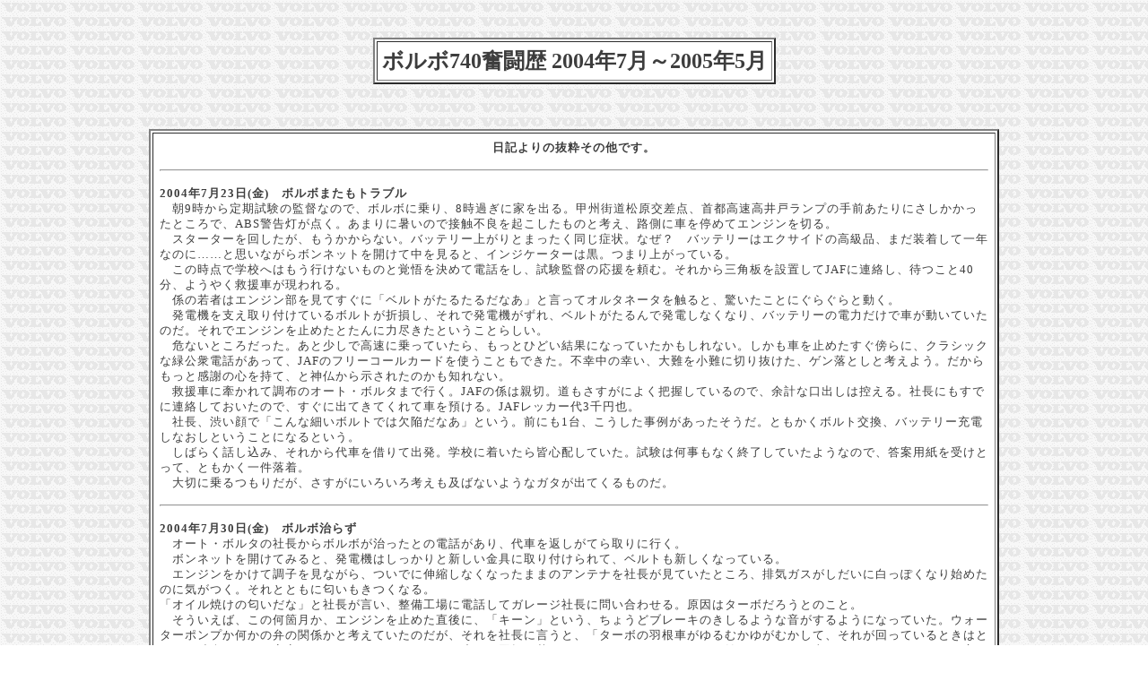

--- FILE ---
content_type: text/html
request_url: http://kinunomichi.churaumi.me/vmod03.htm
body_size: 12485
content:
<html>

<head>
<meta http-equiv="Content-Type"
content="text/html; charset=x-sjis">
<meta name="GENERATOR" content="Microsoft FrontPage Express 2.0">
<title>ボルボ740奮闘歴0407-0505</title>
<style type="text/css">
<!--
.vmod03 { line-height: 110%;letter-spacing: 1px}
-->
</style>
</head>

<body background="silikons/vollogoe.gif" bgcolor="#FFFFFF">

<p align="center">　</p>
<div align="center"><center>

<table border="2" cellpadding="5" bgcolor="#FFFFFF">
    <tr>
        <td><font color="#3D3D3D" size="5"><strong>ボルボ740奮闘歴
        2004年7月～2005年5月</strong></font></td>
    </tr>
</table>
</center></div>

<p align="center">　</p>
<div align="center"><center>

<table border="2" cellpadding="7" width="75%" bgcolor="#FFFFFF">
    <tr>
        <td class="vmod03"><p align="center"><font
        color="#3D3D3D" size="2"><strong>日記よりの抜粋その他です。</strong></font></p>
        <hr>
        <p><font color="#3D3D3D" size="2"><strong>2004年7月23日(金)　ボルボまたもトラブル</strong><br>
        　朝9時から定期試験の監督なので、ボルボに乗り、8時過ぎに家を出る。甲州街道松原交差点、首都高速高井戸ランプの手前あたりにさしかかったところで、ABS警告灯が点く。あまりに暑いので接触不良を起こしたものと考え、路側に車を停めてエンジンを切る。<br>
        　スターターを回したが、もうかからない。バッテリー上がりとまったく同じ症状。なぜ？　バッテリーはエクサイドの高級品、まだ装着して一年なのに……と思いながらボンネットを開けて中を見ると、インジケーターは黒。つまり上がっている。<br>
        　この時点で学校へはもう行けないものと覚悟を決めて電話をし、試験監督の応援を頼む。それから三角板を設置してJAFに連絡し、待つこと40分、ようやく救援車が現われる。<br>
        　係の若者はエンジン部を見てすぐに「ベルトがたるたるだなあ」と言ってオルタネータを触ると、驚いたことにぐらぐらと動く。<br>
        　発電機を支え取り付けているボルトが折損し、それで発電機がずれ、ベルトがたるんで発電しなくなり、バッテリーの電力だけで車が動いていたのだ。それでエンジンを止めたとたんに力尽きたということらしい。<br>
        　危ないところだった。あと少しで高速に乗っていたら、もっとひどい結果になっていたかもしれない。しかも車を止めたすぐ傍らに、クラシックな緑公衆電話があって、JAFのフリーコールカードを使うこともできた。不幸中の幸い、大難を小難に切り抜けた、ゲン落としと考えよう。だからもっと感謝の心を持て、と神仏から示されたのかも知れない。<br>
        　救援車に牽かれて調布のオート・ボルタまで行く。JAFの係は親切。道もさすがによく把握しているので、余計な口出しは控える。社長にもすでに連絡しておいたので、すぐに出てきてくれて車を預ける。JAFレッカー代3千円也。<br>
        　社長、渋い顔で「こんな細いボルトでは欠陥だなあ」という。前にも1台、こうした事例があったそうだ。ともかくボルト交換、バッテリー充電しなおしということになるという。<br>
        　しばらく話し込み、それから代車を借りて出発。学校に着いたら皆心配していた。試験は何事もなく終了していたようなので、答案用紙を受けとって、ともかく一件落着。<br>
        　大切に乗るつもりだが、さすがにいろいろ考えも及ばないようなガタが出てくるものだ。</font></p>
        <hr>
        <p><font color="#3D3D3D" size="2"><strong>2004年7月30日(金)　ボルボ治らず</strong><br>
        　オート・ボルタの社長からボルボが治ったとの電話があり、代車を返しがてら取りに行く。<br>
        　ボンネットを開けてみると、発電機はしっかりと新しい金具に取り付けられて、ベルトも新しくなっている。<br>
        　エンジンをかけて調子を見ながら、ついでに伸縮しなくなったままのアンテナを社長が見ていたところ、排気ガスがしだいに白っぽくなり始めたのに気がつく。それとともに匂いもきつくなる。<br>
        「オイル焼けの匂いだな」と社長が言い、整備工場に電話してガレージ社長に問い合わせる。原因はターボだろうとのこと。<br>
        　そういえば、この何箇月か、エンジンを止めた直後に、「キーン」という、ちょうどブレーキのきしるような音がするようになっていた。ウォーターポンプか何かの弁の関係かと考えていたのだが、それを社長に言うと、「ターボの羽根車がゆるむかゆがむかして、それが回っているときはともかく独楽のように安定しているものの、エンジンを止めて回転が落ちていくとぐらぐらとふらつき始めてどこかに当たるのかもしれない」と言う。<br>
        　いずれにせよターボを点検しないといけない。火曜日にガレージ社長が来てくれるというので、それまで引き続き待つしかない。<br>
        　代車はつぎの予約が入っているのでもう使えないので、社長が家まで送ってくれる。<br>
        　まあ、車を受け取ってからおかしくなるよりは、ボルタにいるうちに異常が出た方が、結果としてははるかによかったわけだ。発電機のトラブルのさいも、高速に乗る直前だったわけで、なにか大きな力、神仏といってもよいが、なにかがはたらいて大事を小事に助けてくれている、と思える。<br>
        　あれが壊れると次はこれ、という連鎖反応が始まるのは大いに困る。修理費がかさむのはもっと困る。いまはこれもまた小事に終わることを祈るのみだ。</font></p>
        <hr>
        <p><font color="#3D3D3D" size="2"><strong>2004年8月11日(水)　ボルボ戻る</strong><br>
        　オイル焼けと思われる白煙騒ぎでガレージ入りしていたボルボ戻る。結局原因は特定されず。ターボ関連のパッキングが傷み、オイルが排気管まで回るらしい。頻繁に乗ってエンジンを回してオイルを完全燃焼させるしかないらしい。少なくとも現在のところ、白煙は出るのが治まっているようだ。結局オイル交換だけで済んだのでなんとか助かる。<br>
        　僕思うに、発電機トラブルの後、レッカー車で斜めに持ち上げて牽いたが、その振動が災いしたのか。もしくはそれで、エンジンからオイルがマフラーまで垂れて回ったのか。</font></p>
        <hr>
        <p><font color="#3D3D3D" size="2"><strong>2004年10月７日（木）　10万キロ突破</strong><br>
        　おそらく10月1日の時点で、</font><font
        color="#FF0000" size="2"><strong>10万キロを突破</strong></font><font
        color="#252525" size="2">した。我が家に来たとき、すでに6万キロを越していたから、私が4万キロ弱を走らせたことになる。ほぼ1年1万キロの割合だ。車がいちばんつらくなり、トラブルも出てくる時期を、いたわりつつあれこれモディファイもしながら走らせたというわけだ。<br>
        　8月以降、目だったトラブルは出ていない。もちろん、旅行や調査もあってあまり走らせていないという側面もある。<br>
        　毎日乗ってくれ、という社長の言になかなか従えないが、エクサイドのバッテリーも（前に述べたトラブルのあおりで一度充電しなおしはしたが）タフなままだし、丈夫な車だ。<br>
        　あとは、電動アンテナマストが死んでいるのをなんとかしたい。スリック・エンジニアリングからアンテナマストが出ているようだから、いちど社長に問い合わせて見よう。その他にも魅力的なパーツがさまざま出揃ってきたし、モディファイの余地は、いまだ多々ある。<br>
        　あとは燃費をどれだけ伸ばせるかだ。オイルはやっぱり</font><font
        color="#408080" size="2"><strong>Elf</strong></font><font
        color="#252525" size="2">にしてみたい（済みません、社長）。</font></p>
        <hr>
        <p><font color="#3D3D3D" size="2"><strong>2005年5月11日（水）　ハリヤーと較べる<br>
        　</strong></font><font color="#252525" size="2">現在、10万5千キロ。車検が近く、学校帰りにオート・ボルタの社長のところへ相談に行く。今のところ、「ダッシュボード照明の点きが悪い／アンテナマスト壊れたまま／リヤフェンダーコンビネーションランプ、左側の嵌め込み整形不良はなんとか治まっているが、その影響か、右側のブレーキランプが点いたり消えたりする／どこからか「キーン」という音がする」といったところか。<br>
        　アンテナマストについては、スリック・エンジニアリングの社外品はあまりうまくないらしく、同形式車からの部品取りを考えようということになった。「キーン」という音については、社長も実際にエンジンをかけてみたところその音が聞こえたということで、「エアコンの風量を調節するバタフライという部品の音だろう、あまり気にしないでもよい」という御託宣だった。どのみち古い車のことで、よほど危険でない限り、今回の車検と整備では最小限の手直しで済まそう、車自体も修理のコストの方が高くつくというような事態になるまでは、引き続き乗っていこうという相談になった。<br>
        　実は先日、妻とともにお台場のトヨタのショールームへ行って、だいぶん心が動いていた、「ハリヤー・ハイブリッド」の運転席に坐ってみたのだ。そして二人とも顔を見合わせ、異口同音に言ったのは</font><font
        color="#FF8040" size="2"><strong>「今乗っているボルボの良さがあらためてわかったネエ」</strong></font><font
        color="#252525" size="2">ということだった。広さ、視界、落ち着き、質感、どれをとっても、最新のハイテクと人間工学を盛り込んだハリヤーが、わが90年式740に及ばないとはどういうことか。<br>
        　あらためて当時のボルボの素晴らしさを見直し、愛着もわいた一幕だった。</font></p>
        <hr>
        <p><font color="#3D3D3D" size="2"><strong>2005年5月13日（金）　エンジンオイル交換、リッツ・スーパーヒューズ交換完了<br>
        </strong></font><font color="#252525" size="2">　ガソリンを入れに、稲城のエネオスに寄る。ついでに洗車も頼む。知らぬ間に無料エンジン点検をしてくれたらしく、「オイルがもう入っていません、酸化もしています」と恐ろしいことを告げる。「では行き付けの所で交換する」と答えて、すぐ隣のタイヤ館に入る。<br>
        　後で調べて判ったのだが、この間の定期点検整備以来、もう1年も換えていなかった。やはり古い車、それにターボだけに、減りも早いのかもしれない。<br>
        　早速オイル交換を頼む。このコーナーを社長も見たらしく、苦笑混じりに「半合成のエルフでしょ、整備の方も構わないと言っていますよ」と言っていたので、</font><font
        color="#408080" size="2"><strong>「エルフ・エスプリ」</strong></font><font
        color="#252525" size="2">というやつに、エレメントとともに交換する。やはりヨーロッパ車にはヨーロッパオイルだという、まあ気分の問題だ。<br>
        　ついでに、最後に残った、リッツ・スーパーヒューズへの交換も頼む。あと2枚を残すのみだった。全交換までに、1年以上もかけたわけだ。<br>
        　さらに、ピンポン玉の浮き方で宣伝している効率のいいエアフィルター（</font><font
        color="#800040" size="2"><strong>K&amp;N</strong></font><font
        color="#252525" size="2">社製）の取り寄せも頼んで、タイヤ館を出る。<br>
        　本格的な試運転はこれからで、軽く走らせているのみだが、思いなしか加速がスムースになっているような気もする。稲城大橋有料道路の掘割で、アクセルの踏み心地とエンジン音から、まだ4、50キロかな、と思ってメーターを見たら、もう70キロを越えている。オートマチックトランスミッションのショックもほとんど感じなくなったようだ。<br>
        　これで、あとは車検を待つばかりとなった。</font></p>
        <hr>
        <p><font color="#3D3D3D" size="2"><strong>2005年5月19日（木）　K&amp;Nエアフィルター装着、車検に出す</strong></font><font
        color="#252525" size="2"><br>
        　学校帰りに、まず稲城タイヤ館に寄る。月曜日に入荷連絡のあった、</font><font
        color="#800040" size="2"><strong>K&amp;N社</strong></font><font
        color="#252525" size="2">製の湿式エアフィルターを装着。ただし我がボルボのエアフィルターボックスは、もう留め金を装着している部分のプラスチック製の耳が劣化していて欠けてしまい、仕方なくビニールテープで止める。<br>
        　走り出すと、やはり空気を大量に吸い込んでいるという感触がある。ガソリンがより「燃え」ている感じ。<br>
        　深大寺のオート・ボルタへ行く。ボルタは商売好調のようで、ちょうど白い240エステートを納車している所だった。エンジン部を覗いたが、ほとんどレストア済みの様子だった。240というのはスタイルも上品で風格があり、チャンスがあれば私も乗ってみたいボルボだ。この形式は、エステートの他にセダンの方も置いてあったが、こちらはスカイブルーメタリックで、ちょっとアメ車風の雰囲気もあって最高だ。だいたいボルボというのは、都心のホテルにも、郊外のホームセンターにも、高原の別荘にも、みなそれなりに雰囲気が合ってしまう、じつに不思議なキャラクターの車だ。<br>
        　ボルタの社長に車を預ける。留め金の欠けたエアフィルターボックスを見て心配そうに「大丈夫かなあ」と言う。しかし後で気がついたように「元々空気を吸い込む所なんだから（蓋と箱との間に）隙間があっても大丈夫なのか」とひとりごちる。「マア工場の方とも相談して大したことがなければこのまま行きましょう」という結論になる。<br>
        　その他、5月11日の項に書いたような諸点を紙に書き出して渡しておく。車検のさいいちばん心配なのは、やはりテールランプの接触不良で、これは是非要チェックとなった。<br>
        　車検から上がってくるのは、約一週間後とのことだ。余計な出費のないことを祈るのみ。<br>
        　まだまだ、いくらでも長持ちさせることもできそうだ。品といい押し出しといい、いまどきこれだけの車は、そうはないだろうから。</font></p>
        <p align="center"><font color="#008040" size="2"><strong>＊車検後は、ページを改めるつもりです。<br>
        </strong></font></p>
        </td>
    </tr>
</table>
</center></div>

<p align="center">　</p>

<p align="center"><a href="volvo.htm"><img
src="silikons/back.gif" border="0" width="95" height="38"></a><a
href="index.htm"><img src="silikons/home.gif" border="0"
width="95" height="38"></a><a href="vmod04.htm"><img
src="silikons/next.gif" border="0" width="95" height="38"></a></p>
</body>
</html>
